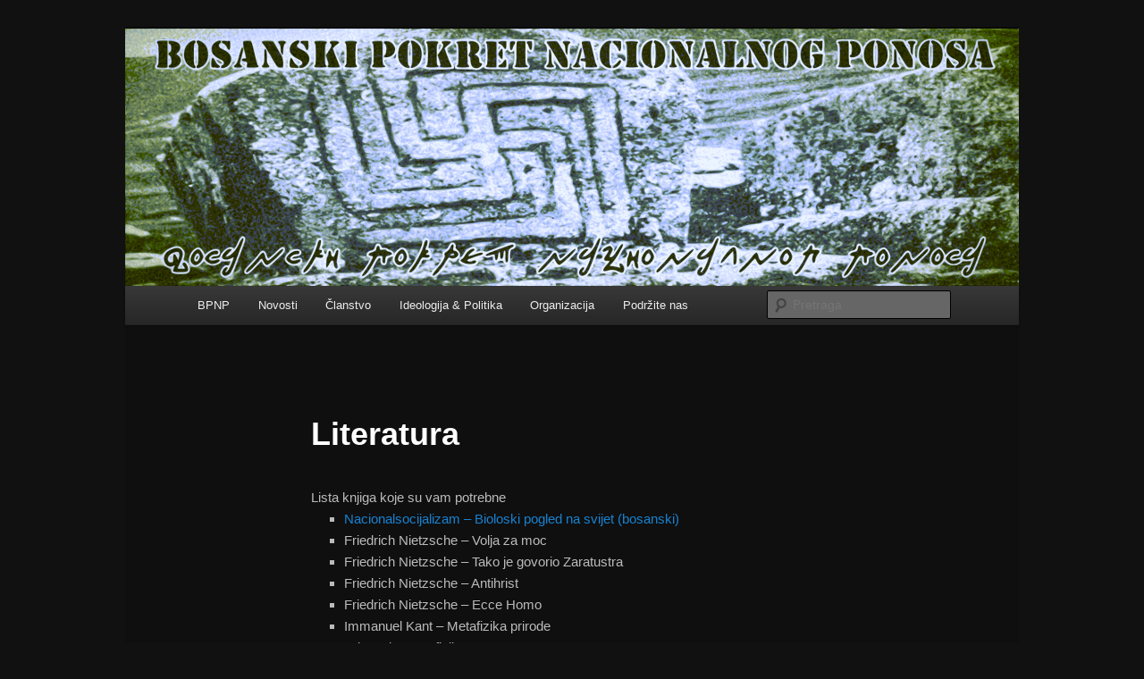

--- FILE ---
content_type: text/html; charset=UTF-8
request_url: http://bosanskinacionalisti.org/literatura/
body_size: 14322
content:
<!DOCTYPE html>
<!--[if IE 6]>
<html id="ie6" lang="bs-BA" prefix="og: http://ogp.me/ns#">
<![endif]-->
<!--[if IE 7]>
<html id="ie7" lang="bs-BA" prefix="og: http://ogp.me/ns#">
<![endif]-->
<!--[if IE 8]>
<html id="ie8" lang="bs-BA" prefix="og: http://ogp.me/ns#">
<![endif]-->
<!--[if !(IE 6) & !(IE 7) & !(IE 8)]><!-->
<html lang="bs-BA" prefix="og: http://ogp.me/ns#">
<!--<![endif]-->
<head>
<meta charset="UTF-8" />
<meta name="viewport" content="width=device-width" />
<title>
Literatura &bull; Bosanski Pokret Nacionalnog PonosaBosanski Pokret Nacionalnog Ponosa	</title>
<link rel="profile" href="http://gmpg.org/xfn/11" />
<link rel="stylesheet" type="text/css" media="all" href="http://bosanskinacionalisti.org/wp-content/themes/twentyeleven/style.css" />
<link rel="pingback" href="http://bosanskinacionalisti.org/xmlrpc.php">
<!--[if lt IE 9]>
<script src="http://bosanskinacionalisti.org/wp-content/themes/twentyeleven/js/html5.js" type="text/javascript"></script>
<![endif]-->

<!-- This site is optimized with the Yoast SEO plugin v10.0 - https://yoast.com/wordpress/plugins/seo/ -->
<link rel="canonical" href="http://bosanskinacionalisti.org/literatura/" />
<meta property="og:locale" content="bs_BA" />
<meta property="og:type" content="article" />
<meta property="og:title" content="Literatura &bull; Bosanski Pokret Nacionalnog Ponosa" />
<meta property="og:description" content="Lista knjiga koje su vam potrebne Nacionalsocijalizam &#8211; Bioloski pogled na svijet (bosanski) Friedrich Nietzsche &#8211; Volja za moc Friedrich Nietzsche &#8211; Tako je govorio Zaratustra Friedrich Nietzsche &#8211; Antihrist Friedrich Nietzsche &#8211; Ecce Homo Immanuel Kant &#8211; Metafizika prirode &hellip; Nastavi čitati &rarr;" />
<meta property="og:url" content="http://bosanskinacionalisti.org/literatura/" />
<meta property="og:site_name" content="Bosanski Pokret Nacionalnog Ponosa" />
<meta property="article:publisher" content="https://www.facebook.com/bosanski.nacionalisti/" />
<meta name="twitter:card" content="summary_large_image" />
<meta name="twitter:description" content="Lista knjiga koje su vam potrebne Nacionalsocijalizam &#8211; Bioloski pogled na svijet (bosanski) Friedrich Nietzsche &#8211; Volja za moc Friedrich Nietzsche &#8211; Tako je govorio Zaratustra Friedrich Nietzsche &#8211; Antihrist Friedrich Nietzsche &#8211; Ecce Homo Immanuel Kant &#8211; Metafizika prirode &hellip; Nastavi čitati &rarr;" />
<meta name="twitter:title" content="Literatura &bull; Bosanski Pokret Nacionalnog Ponosa" />
<meta name="twitter:site" content="@bpnp09" />
<meta name="twitter:creator" content="@bosniabpnp" />
<script type='application/ld+json'>{"@context":"https://schema.org","@type":"Organization","url":"http://bosanskinacionalisti.org/","sameAs":["https://www.facebook.com/bosanski.nacionalisti/","https://www.instagram.com/bosanski_nacionalisti/","https://www.youtube.com/channel/UCoeesQRg_giQN946eYYI0yA","https://twitter.com/bpnp09"],"@id":"http://bosanskinacionalisti.org/#organization","name":"Bosanski Pokret Nacionalnog Ponosa","logo":"http://bosanskinacionalisti.org/wp-content/uploads/2018/09/29138241_430756084026501_1647873764_n-1.png"}</script>
<!-- / Yoast SEO plugin. -->

<link rel='dns-prefetch' href='//s0.wp.com' />
<link rel='dns-prefetch' href='//secure.gravatar.com' />
<link rel='dns-prefetch' href='//s.w.org' />
<link rel="alternate" type="application/rss+xml" title="Bosanski Pokret Nacionalnog Ponosa &raquo; novosti" href="http://bosanskinacionalisti.org/feed/" />
<link rel="alternate" type="application/rss+xml" title="Bosanski Pokret Nacionalnog Ponosa &raquo;  novosti o komentarima" href="http://bosanskinacionalisti.org/comments/feed/" />
		<script type="text/javascript">
			window._wpemojiSettings = {"baseUrl":"https:\/\/s.w.org\/images\/core\/emoji\/12.0.0-1\/72x72\/","ext":".png","svgUrl":"https:\/\/s.w.org\/images\/core\/emoji\/12.0.0-1\/svg\/","svgExt":".svg","source":{"concatemoji":"http:\/\/bosanskinacionalisti.org\/wp-includes\/js\/wp-emoji-release.min.js?ver=5.4.18"}};
			/*! This file is auto-generated */
			!function(e,a,t){var n,r,o,i=a.createElement("canvas"),p=i.getContext&&i.getContext("2d");function s(e,t){var a=String.fromCharCode;p.clearRect(0,0,i.width,i.height),p.fillText(a.apply(this,e),0,0);e=i.toDataURL();return p.clearRect(0,0,i.width,i.height),p.fillText(a.apply(this,t),0,0),e===i.toDataURL()}function c(e){var t=a.createElement("script");t.src=e,t.defer=t.type="text/javascript",a.getElementsByTagName("head")[0].appendChild(t)}for(o=Array("flag","emoji"),t.supports={everything:!0,everythingExceptFlag:!0},r=0;r<o.length;r++)t.supports[o[r]]=function(e){if(!p||!p.fillText)return!1;switch(p.textBaseline="top",p.font="600 32px Arial",e){case"flag":return s([127987,65039,8205,9895,65039],[127987,65039,8203,9895,65039])?!1:!s([55356,56826,55356,56819],[55356,56826,8203,55356,56819])&&!s([55356,57332,56128,56423,56128,56418,56128,56421,56128,56430,56128,56423,56128,56447],[55356,57332,8203,56128,56423,8203,56128,56418,8203,56128,56421,8203,56128,56430,8203,56128,56423,8203,56128,56447]);case"emoji":return!s([55357,56424,55356,57342,8205,55358,56605,8205,55357,56424,55356,57340],[55357,56424,55356,57342,8203,55358,56605,8203,55357,56424,55356,57340])}return!1}(o[r]),t.supports.everything=t.supports.everything&&t.supports[o[r]],"flag"!==o[r]&&(t.supports.everythingExceptFlag=t.supports.everythingExceptFlag&&t.supports[o[r]]);t.supports.everythingExceptFlag=t.supports.everythingExceptFlag&&!t.supports.flag,t.DOMReady=!1,t.readyCallback=function(){t.DOMReady=!0},t.supports.everything||(n=function(){t.readyCallback()},a.addEventListener?(a.addEventListener("DOMContentLoaded",n,!1),e.addEventListener("load",n,!1)):(e.attachEvent("onload",n),a.attachEvent("onreadystatechange",function(){"complete"===a.readyState&&t.readyCallback()})),(n=t.source||{}).concatemoji?c(n.concatemoji):n.wpemoji&&n.twemoji&&(c(n.twemoji),c(n.wpemoji)))}(window,document,window._wpemojiSettings);
		</script>
		<style type="text/css">
img.wp-smiley,
img.emoji {
	display: inline !important;
	border: none !important;
	box-shadow: none !important;
	height: 1em !important;
	width: 1em !important;
	margin: 0 .07em !important;
	vertical-align: -0.1em !important;
	background: none !important;
	padding: 0 !important;
}
</style>
	<link rel='stylesheet' id='pt-cv-public-style-css'  href='http://bosanskinacionalisti.org/wp-content/plugins/content-views-query-and-display-post-page/public/assets/css/cv.css?ver=2.1.3.2' type='text/css' media='all' />
<link rel='stylesheet' id='sb_instagram_styles-css'  href='http://bosanskinacionalisti.org/wp-content/plugins/instagram-feed/css/sb-instagram-2-2.min.css?ver=2.4.1' type='text/css' media='all' />
<link rel='stylesheet' id='wp-block-library-css'  href='https://c0.wp.com/c/5.4.18/wp-includes/css/dist/block-library/style.min.css' type='text/css' media='all' />
<link rel='stylesheet' id='wp-block-library-theme-css'  href='https://c0.wp.com/c/5.4.18/wp-includes/css/dist/block-library/theme.min.css' type='text/css' media='all' />
<link rel='stylesheet' id='SFSImainCss-css'  href='http://bosanskinacionalisti.org/wp-content/plugins/ultimate-social-media-icons/css/sfsi-style.css?ver=5.4.18' type='text/css' media='all' />
<link rel='stylesheet' id='twentyeleven-block-style-css'  href='http://bosanskinacionalisti.org/wp-content/themes/twentyeleven/blocks.css?ver=20181230' type='text/css' media='all' />
<link rel='stylesheet' id='dark-css'  href='http://bosanskinacionalisti.org/wp-content/themes/twentyeleven/colors/dark.css' type='text/css' media='all' />
<link rel='stylesheet' id='jetpack_css-css'  href='https://c0.wp.com/p/jetpack/7.1.5/css/jetpack.css' type='text/css' media='all' />
<script type='text/javascript' src='https://c0.wp.com/c/5.4.18/wp-includes/js/jquery/jquery.js'></script>
<script type='text/javascript' src='https://c0.wp.com/c/5.4.18/wp-includes/js/jquery/jquery-migrate.min.js'></script>
<link rel='https://api.w.org/' href='http://bosanskinacionalisti.org/wp-json/' />
<link rel="EditURI" type="application/rsd+xml" title="RSD" href="http://bosanskinacionalisti.org/xmlrpc.php?rsd" />
<link rel="wlwmanifest" type="application/wlwmanifest+xml" href="http://bosanskinacionalisti.org/wp-includes/wlwmanifest.xml" /> 
<meta name="generator" content="WordPress 5.4.18" />
<link rel='shortlink' href='https://wp.me/PakUTr-VA' />
<link rel="alternate" type="application/json+oembed" href="http://bosanskinacionalisti.org/wp-json/oembed/1.0/embed?url=http%3A%2F%2Fbosanskinacionalisti.org%2Fliteratura%2F" />
<link rel="alternate" type="text/xml+oembed" href="http://bosanskinacionalisti.org/wp-json/oembed/1.0/embed?url=http%3A%2F%2Fbosanskinacionalisti.org%2Fliteratura%2F&#038;format=xml" />
<style>.woocommerce .products ul, .woocommerce ul.products {
    margin: 0 0 0em;
}

img.zoomImg {
    display:inline !important; 
}
</style>

<script>jQuery(document).ready(function ($) {
    disableClick($);
    //for all images at single product page
    setTimeout(function () {
        resizeImg($);
        jQuery('a.woocommerce-product-gallery__trigger').css('visibility', 'visible');
    }, 2500);
});

jQuery(window).on('load', function () {
    jQuery('.flex-viewport').css('height', '100%');
});

function resizeImg($) {
    var imgSelector = ".post img, .page img, .widget-content img, .product img, .wp-admin img, .tax-product_cat img, .fifu img";
    var resizeImage = function (sSel) {
        jQuery(sSel).each(function () {
            //original size
            var width = $(this)['0'].naturalWidth;
            var height = $(this)['0'].naturalHeight;
            var ratio = width / height;
            jQuery(this).attr('data-large_image_width', jQuery(window).width() * ratio);
            jQuery(this).attr('data-large_image_height', jQuery(window).width());
        });
    };
    resizeImage(imgSelector);
}

function disableClick($) {
    if ('') {
        jQuery('.woocommerce-product-gallery__image').each(function (index) {
            jQuery(this).children().click(function () {
                return false;
            });
            jQuery(this).children().children().css("cursor", "default");
        });
    }
}
</script>
<style>[class$="woocommerce-product-gallery__trigger"] {visibility:hidden;}</style><meta name="[base64]" content="YB8UCL7KuXfzyxUtDgrU"/>
<link rel='dns-prefetch' href='//v0.wordpress.com'/>
<link rel='dns-prefetch' href='//c0.wp.com'/>
<style type='text/css'>img#wpstats{display:none}</style><style type="text/css">.recentcomments a{display:inline !important;padding:0 !important;margin:0 !important;}</style>		<style type="text/css" id="twentyeleven-header-css">
				#site-title,
		#site-description {
			position: absolute;
			clip: rect(1px 1px 1px 1px); /* IE6, IE7 */
			clip: rect(1px, 1px, 1px, 1px);
		}
				</style>
		<style type="text/css" id="custom-background-css">
body.custom-background { background-color: #111111; }
</style>
	</head>

<body class="page-template-default page page-id-3570 custom-background wp-embed-responsive do-etfw singular two-column right-sidebar">
<div id="page" class="hfeed">
	<header id="branding" role="banner">
			<hgroup>
				<h1 id="site-title"><span><a href="http://bosanskinacionalisti.org/" rel="home">Bosanski Pokret Nacionalnog Ponosa</a></span></h1>
				<h2 id="site-description"></h2>
			</hgroup>

						<a href="http://bosanskinacionalisti.org/">
									<img src="http://bosanskinacionalisti.org/wp-content/uploads/2020/05/cropped-97048553_228657971754861_1996616221579018240_n.png" width="1000" height="288" alt="Bosanski Pokret Nacionalnog Ponosa" />
							</a>
			
						<div class="only-search with-image">
					<form method="get" id="searchform" action="http://bosanskinacionalisti.org/">
		<label for="s" class="assistive-text">Pretraga</label>
		<input type="text" class="field" name="s" id="s" placeholder="Pretraga" />
		<input type="submit" class="submit" name="submit" id="searchsubmit" value="Pretraga" />
	</form>
			</div>
				
			<nav id="access" role="navigation">
				<h3 class="assistive-text">Glavni meni</h3>
								<div class="skip-link"><a class="assistive-text" href="#content">Preskoči do primarnog sadržaja</a></div>
												<div class="menu-glavni-meni-container"><ul id="menu-glavni-meni" class="menu"><li id="menu-item-88" class="menu-item menu-item-type-custom menu-item-object-custom menu-item-home menu-item-88"><a href="http://bosanskinacionalisti.org">BPNP</a></li>
<li id="menu-item-2866" class="menu-item menu-item-type-taxonomy menu-item-object-category menu-item-has-children menu-item-2866"><a href="http://bosanskinacionalisti.org/category/aktivnosti/">Novosti</a>
<ul class="sub-menu">
	<li id="menu-item-878" class="menu-item menu-item-type-taxonomy menu-item-object-category menu-item-878"><a href="http://bosanskinacionalisti.org/category/aktivnosti/">Aktivizam</a></li>
	<li id="menu-item-879" class="menu-item menu-item-type-taxonomy menu-item-object-category menu-item-879"><a href="http://bosanskinacionalisti.org/category/sluzbene-izjave/">Službene izjave</a></li>
	<li id="menu-item-3875" class="menu-item menu-item-type-post_type menu-item-object-page menu-item-3875"><a href="http://bosanskinacionalisti.org/clanci/">Članci</a></li>
</ul>
</li>
<li id="menu-item-131" class="menu-item menu-item-type-post_type menu-item-object-page menu-item-131"><a href="http://bosanskinacionalisti.org/clanstvo/">Članstvo</a></li>
<li id="menu-item-80" class="menu-item menu-item-type-post_type menu-item-object-page menu-item-80"><a href="http://bosanskinacionalisti.org/pokret/">Ideologija &#038; Politika</a></li>
<li id="menu-item-143" class="menu-item menu-item-type-post_type menu-item-object-page menu-item-143"><a href="http://bosanskinacionalisti.org/kontakt/">Organizacija</a></li>
<li id="menu-item-4504" class="menu-item menu-item-type-post_type menu-item-object-page menu-item-4504"><a href="http://bosanskinacionalisti.org/podrzite-nas/">Podržite nas</a></li>
</ul></div>			</nav><!-- #access -->
	</header><!-- #branding -->


	<div id="main">

		<div id="primary">
			<div id="content" role="main">

				
					
<article id="post-3570" class="post-3570 page type-page status-publish hentry">
	<header class="entry-header">
		<h1 class="entry-title">Literatura</h1>
	</header><!-- .entry-header -->

	<div class="entry-content">
		
<h4>Lista knjiga koje su vam potrebne</h4>



<ul><li><a href="http://bosanskinacionalisti.org/wp-content/uploads/2019/04/ns_-_bioloki_pogled_na_svijet.pdf">Nacionalsocijalizam &#8211; Bioloski pogled na svijet (bosanski)</a></li><li>Friedrich Nietzsche &#8211; Volja za moc</li><li>Friedrich Nietzsche &#8211; Tako je govorio Zaratustra</li><li>Friedrich Nietzsche &#8211; Antihrist</li><li>Friedrich Nietzsche &#8211; Ecce Homo</li><li>Immanuel Kant &#8211; Metafizika prirode</li><li>Aristotel &#8211; Metafizika</li><li>Aristotel &#8211; Nikomahova etika</li><li>Plato &#8211; Drzava</li><li>Makijaveli &#8211; Vladar</li><li>Adolf Hitler &#8211; Moja borba</li><li>Alfred Rozenberg &#8211; Mit dvadesetog vijeka</li><li>Marko Aurelije &#8211; Misli</li><li>Blavatska &#8211; Tajna doktrina 1-3</li><li>Oswald Spengler &#8211; Propast zapada</li><li>Oswald Spengler &#8211; Prussian socialism</li><li>Oswald Spengler &#8211; Man and technics</li><li>Savitri Devi &#8211; Lightning and the sun</li><li>Savitri Devi &#8211; Defiance</li><li>Savitri Devi &#8211; Forever and ever</li><li>Julius Evola &#8211; Zajahati tigra</li><li>Julius Evola &#8211; Metafizika rata</li><li>Julius Evola &#8211; Protiv modernog svijeta</li><li>Julius Evola &#8211; Metafizika rata</li><li>Julius Evola &#8211; Men among the ruins</li><li>Julius Evola &#8211; Path of Cinnabar</li><li>Julius Evola &#8211; Fascism viewed from the right</li><li>Julius Evola &#8211; Recognitions</li><li>Julius Evola &#8211; The Myth of the Blood</li><li>Julius Evola &#8211; East and west</li><li>Corneliu Z. Codreanu &#8211; Za moje legionare</li><li>Corneliu Z. Codreanu &#8211; Prison notes</li><li>Huston Chamberlain &#8211; Demokracija i sloboda</li><li>Houston Stewart Chamberlain &#8211; Politicki ideali</li><li>Houston Chamberlaon &#8211; Aryan World-View</li><li>Tomislav Sunic &#8211; Protiv demokracije i jednakosti</li><li>Elmer Pendell &#8211; Samoubistvo civilizacija</li><li>Artur Kemp &#8211; March of the Titans</li><li>Artur Kemp &#8211; The Immigration Invasion</li><li>Artur Kemp &#8211; Folk and Nation</li><li>Artur Kemp &#8211; The lie of apartheid</li><li>Artur Kemp &#8211; Nova Evropa</li><li>Charleton Stevens Coon &#8211; The races of Europe</li><li>Ludvig Klages &#8211; The biocentric worldview</li><li>Arthur De Goubineau &#8211; The inequality of the human races</li><li>William Pierce &#8211; Who we are</li><li>William Pierce &#8211; Narodni nacionalizam</li><li>Danielle Ganzer &#8211; Protivzakoniti ratovi</li><li>Frank L. Britton &#8211; Behind Communism</li><li>Melsky &#8211; Bela Kun</li><li>Adolf Ehrt &#8211; Communism in Germany</li><li>Hanns Heinz Ewers &#8211; Horst Wessel</li><li>Martin Luther &#8211; O Jevrejima i njihovim lazima</li><li>Flavius Josephus &#8211; Zidovski rat</li><li>Madison Grant &#8211; The Passing Of The Great Race</li><li>Strindberg &#8211; Tschandala</li><li>Guerber &#8211; Myths of the norsemen from the Eddas and Sagas</li><li>Troy Southgate &#8211; Tradition &amp; Revolution</li><li>Wulf Sorensen &#8211; Glas nasih predaka</li><li>Gustave Le Bon &#8211; Psihologija mase</li><li>J Philippe Rushton &#8211; Rasa, evolucija i ponasanje</li><li>Osten Kjellman &#8211; Ko je zapoceo drugi svijetski rat?</li><li>Per Hansson &#8211; Demokracija kao grobar</li><li>Olof Flodaeus &#8211; Crvena smrt</li><li>Kevin McDonald &#8211; Razumjeti jevrejski utjecaj</li><li>Andrew Macdonald &#8211; Turnerovi dnevnici</li><li>Robert Faurisson &#8211; Pobjede revizionista</li><li>Richard Harwood &#8211; Nurnberski proces</li><li>Leon Degrelle &#8211; Epos</li><li>Dumitru Bacu &#8211; The anti-humans</li><li>Alain de Benoist &#8211; View from the Right (Vol. I &#8211; III)</li><li>Alain de Benoist &#8211; Beyond human rights</li><li>Alain de Benoist &#8211; The problem of Democracy</li><li>Alain de Benoist &#8211; European renaissance</li><li>Alain de Benoist &#8211; The indo-europeans</li><li>Kerry Bolton &#8211; Stalin</li><li>Kerry Bolton &#8211; The artists of the right</li><li>Kerry Bolton &#8211; Babel inc.</li><li>Kerry Bolton &#8211; The banking swindle</li><li>Kerry Bolton &#8211; Revolution from above</li><li>Kerry Bolton &#8211; The psychotic left</li><li>Kerry Bolton &#8211; Peron and peronism</li><li>Kerry Bolton &#8211; The Occult and Subversive Movements</li><li>Patrick J Buchanan &#8211; Suicide of a superpower</li><li>Patrick J Buchanan &#8211; The death of the west</li><li>Brian Anse Patrick &#8211; Zombology</li><li>George Orwell &#8211; 1984</li><li>Markus Willinger &#8211; A Europe of nations</li><li>Raido &#8211; A handbook of traditional living</li><li>Howard Hensman &#8211; A History of Rhodesia</li><li>David Ray Griffin &#8211; WTC</li><li>Nicholas Wade &#8211; A troublesome inheritance</li><li>Nicholas Wade &#8211; Faith Instinct</li><li>Revilo P Oliver &#8211; Against the grain</li><li>Revilo P Oliver &#8211; The enemy of europe</li><li>With Rommel in the dessert</li><li>Guillaume Faye &#8211; Why we fight</li><li>Guillaume Faye &#8211; Archeofuturism</li><li>Guillaume Faye &#8211; Sex and deviance</li><li>Guillaume Faye &#8211; The colonisation of Europe</li><li>Guillaume Faye &#8211; A global coup</li><li>Shelby Steele &#8211; White guilt</li><li>Paul Gottfried &#8211; War and democracy</li><li>M. Söderman, Holappa &#8211; Unbroken Warrior</li><li>A.K Chesterton &#8211; Porttrait of a leader</li><li>Oswald Mosley &#8211; Fascism</li><li>Oswald Modley &#8211; My life</li><li>Clint Glenn Hummel &#8211; Arminius</li><li>John R Webb &#8211; Hitlers Olympics</li><li>Alexander Raven Thompson &#8211; The coming corporate state</li><li>Jonathan Bowden &#8211; Pulp fascism</li><li>Jonathan Bowden &#8211; Western civilization bites back</li><li>Dietrich Eckart &#8211; Bolshevism from Moses to Lenin</li><li>Fenek Solere &#8211; The Partisan</li><li>Pierre Krebs &#8211; Fighting for the essence</li><li>Frank L deSilva &#8211; Foundations of the 21. century</li><li>Frank l DeSilva &#8211; Rise of the west</li><li>Markus Willinger &#8211; Generation Identity</li><li>Van der Bruck &#8211; Germanys third empire</li><li>Michael Rowbotham &#8211; Goodbye America</li><li>Francis P Yockey &#8211; Imperium</li><li>Michael O'meara &#8211; New culture, new right</li><li>Michael O'meara &#8211; The new right</li><li>Charles Darwin &#8211; The origins of the species</li><li>George Morgenstern &#8211; Pearl Harbor</li><li>Anthony Walsh &#8211; Race and Crime</li><li>Anthony Walsh &#8211; Science wars</li><li>Ernst Zundel &#8211; Setting the record straight</li><li>Ernst Junger &#8211; Storm of Steel</li><li>Daniel S Forrest &#8211; Suprahumanism</li><li>Earnest Sevier Cox &#8211; Teutonic Unity</li><li>Ludwig Klages &#8211; The biocentric worldwide</li><li>Richard Lynn &#8211; The choosen people</li><li>Arthur Conan Doyle &#8211; The great boer war</li><li>Wayne Macleod &#8211; The importance of race in civilization</li><li>Jack Donovan &#8211; The way of men</li><li>Leo Yankevich &#8211; Tikkun Olam</li><li>Keith Preston &#8211; Attack the system</li><li>Richard Rudgley &#8211; Barbarians</li><li>Greg Johnson &#8211; New right vs old right</li><li>Hilaire Belloc &#8211; Europe and the faith</li><li>Ernst von Salomon &#8211; The outlaws</li><li>Irmin Vinson &#8211; Some thoughts on Hitler</li><li>Michael Polignano &#8211; Taking Our Own Side</li><li>Richard Dawkins &#8211; The Ancestors Tale</li><li>H. P. Lovecraft &#8211; The Conservative</li><li>Walt, Mearsheimer &#8211; The Israel Lobby</li><li>Anthony M. Ludovici &#8211; The Lost Philosopher</li><li>David Irving &#8211; Goebbels</li><li>John Glad &#8211; Future Human Evolution</li><li>Professor Andy Nowicki &#8211; Under the Nihil</li><li>Albert Henning &#8211; Godine osvete</li><li>Dr. Collin Cleary &#8211; What is a Rune</li><li>Abir Taha &#8211; Defining Terrorism</li><li>David Duke &#8211; Jevrejski rasizam</li><li>David Duke &#8211; My upwakening</li><li>Jelena Cvorovic &#8211; Romi</li><li>Prof. Richard Lynn &amp; prof. Tatu Vanhanen &#8211; Intelligence</li><li>Tatu Vanhanen &#8211; Ethnic conflict</li><li>Henry Louis Mencken &#8211; The Passing of a Profit</li><li>Houston Stewart Chamberlain &#8211; Democracy and freedom</li><li>Udo Walendy &#8211; Who started II world war?</li><li>Dominique Venner &#8211; Dominique Venner</li><li>Madison Grant &#8211; The Passing of the Great Race</li><li>Hermann Göring &#8211; Deutschland reborn</li><li>Porus Homi Havewala &#8211; The Saga of the Aryan Race – Vol. III – V</li><li>Stephen McNallen &#8211; Asatru</li><li>Kevin McDonald &#8211; West and the enemies</li><li>Elmer Pendell &#8211; Death of civilizations</li><li>Gustave Le Bon &#8211; Psihologija mase</li><li>Roderick Kaine &#8211; Smart and Sexy</li><li>Sri Dharma Pravartaka Acharya &#8211; The Darma Manifesto</li><li>Leon Degrelle &#8211; Rat na istoku</li><li>Keith Preston &#8211; Politically Correct</li><li>Keith Preston &#8211; Thinkers against modernity</li><li>Keith Preston &#8211; The failure of anarchism</li><li>Keith Preston &#8211; Beyond the end of history</li><li>Dr. Michael Arnheim &#8211; Two models of goverment</li><li>Ceasare Mori &#8211; The last struggle with the mafia</li><li>Richardo Duchesne &#8211; Faustian man in a multicultural age</li><li>Lance Kennedy &#8211; Supranational union and new medievalism</li><li>Matthew Battaglioli &#8211; The Consequences of Equality</li><li>Léon de Poncins &#8211; State Secrets</li><li>Jonas Nilsson &#8211; Anarchofascism</li><li>Stephen Pax Leonard &#8211; Travels in Cultural Nihilism</li><li>Dr. Tomislav Sunic &#8211; Titans are in Town</li><li>M. Eckehart &#8211; How Sweden Became Multicultural</li><li>Gregory Hood &#8211; Waking Up from the American Dream</li><li>K.R. Bolton &#8211; More Artists of the Right</li><li>Jonathan Bowden &#8211; Extremists</li><li>Dominique Venner &#8211; For a Positive Critique</li><li>Jason Reza Jorjani &#8211; World State of Emergency</li><li>Jason Reza Jorjani &#8211; Prometheus and Atlas</li><li>Horst Wessel &#8211; Biografija</li><li>Niklas Hageback &#8211; Idiots breed Idiots</li><li>Dominique Venner &#8211; For a Positive Critique</li><li>Peter King &#8211; Here and Now: Some Thoughts about the world</li><li>Tito Perdue &#8211; The Builder</li><li>Tito Perdue &#8211; The Churl</li><li>Tito Perdue &#8211; The Engineer</li><li>Tito Perdue &#8211; The Bachelor</li><li>Tito Perdue &#8211; The bent Pyramid</li><li>Tito Perdue &#8211; Philip</li><li>Richard Houck &#8211; Liberalism unmasked</li><li>Stephen Pax Leonard &#8211; The ideology of failure</li><li>Spencer J. Quinn &#8211; White like you</li><li>Anthony M. Ludovici &#8211; The confessions of a anti-feminist</li><li>Fenek Solere &#8211; Rising</li><li>Christopher Pankhurst &#8211; Numinous Machines</li><li>Jared Taylor &#8211; White identity</li><li>Jared Taylor &#8211; If we do nothing</li><li>Alexander Raven Thompson &#8211; Civilization as divine superman</li><li>Victor Gomez Enriquez &#8211; The hidden tiranny of our money</li><li>Tomislav Sunic &#8211; Homo Americanus</li><li>Brendan MP Heard &#8211; The decline and fall of western art</li><li>Vera Oredsson &#8211; When the flagpoled bloomed</li><li>A.J Illingworth &#8211; Political justice</li><li>Lars Holger Holm &#8211; Magna Gothica</li><li>Alba Rosa &#8211; Crisis in the modern west</li><li>Richard Storey &#8211; The uniqueness western law</li><li>Alexander Dugin &#8211; The rise of the fourth political theory</li><li>Alexander Dugin &#8211; Political platonism</li><li>Alexander Dugin &#8211; Ethno-sociology</li><li>Notizie Provita &#8211; The attack on the family</li><li>Wintson C. Banks &#8211; Excessive immigation</li><li>Salim Mujais &#8211; The Syrian Social Nationalist Party</li><li>Jean Haudry &#8211; The indo-europeans</li><li>Edward Dutton &#8211; Ethnocentrism</li><li>Norman Lowell &#8211; Imperium Evropa</li><li>Greg Johnson &#8211; The nationalist manifesto</li><li>William S. Lind &#8211; Retroculture</li><li>Peter King &#8211; On modern manners</li><li>John Bruce Leonard &#8211; The new prometheans</li><li>Thomas Goodrich &#8211; Summer, 1945</li><li>Thomas Goodrich &#8211; Hellstorm</li><li>Archibald Maule Ramsay &#8211; The nameless war</li><li>Madison Grant &#8211; The passing of the great race</li><li>Madison Grant &#8211; The conquest of a continent</li><li>Benito Mussolini &#8211; My life</li><li>William Robertson &#8211; The ethnostate</li><li>Karol Kolbusz &#8211; Forgotten Roots</li><li>Kevin McDonald &#8211; Individualism and the western liberal tradition</li><li>Mark Colett &#8211; The fall of western man</li><li>Vincent Joyce &#8211; The long goodbye</li><li>Sascha A. Roßmüller &#8211; Europe contra EU: Let´s Break Away from Brussels</li><li>Hans Schmidt &#8211; Jailed in Democratic Germany</li><li>Andrew Mcdonald &#8211; The turner diaries</li><li>Andrew Mcdonald &#8211; Hunter</li><li>Gerard Menuhin &#8211; Lived it wrong</li><li>C. Millennium, P. S. Giorgio &#8211; Surviving Chemical, Biological, Radiological &amp; Nuclear Events (including the Coronavirus)</li></ul>
			</div><!-- .entry-content -->
	<footer class="entry-meta">
			</footer><!-- .entry-meta -->
</article><!-- #post-3570 -->

						<div id="comments">
	
	
	
	
</div><!-- #comments -->

				
			</div><!-- #content -->
		</div><!-- #primary -->


	</div><!-- #main -->

	<footer id="colophon" role="contentinfo">

			
<div id="supplementary" class="one">
		<div id="first" class="widget-area" role="complementary">
		<aside id="text-27" class="widget widget_text">			<div class="textwidget"><p><img class="wp-image-4552 alignleft" src="http://bosanskinacionalisti.org/wp-content/uploads/2020/05/97089366_2662776387291390_4900948458040459264_n-300x292.png" alt="" width="64" height="62" />Onaj dan koji nebo, zemlja i more čekaju dolazi uskoro, dan koji očajni ljudi čekaju, ljudi siromašni ali ponosni, taj dan kada će milioni nacionalističkih ratnika stati pred jednim vođom, sa vjerom koja gori jače nego vatra. Neće biti te sile u svemiru koja bi mogla srušiti našu volju za socijalističku nacionalističku revoluciju!</p>
</div>
		</aside>	</div><!-- #first .widget-area -->
	
	
	</div><!-- #supplementary -->

			<div id="site-generator">
												<a href="https://bs.wordpress.org/" class="imprint" title="Semantička platforma za objavljivanje">
					Pokreće WordPress				</a>
			</div>
	</footer><!-- #colophon -->
</div><!-- #page -->

        <!--facebook like and share js -->
        <div id="fb-root"></div>
		<script>(function(d, s, id) {
			var js, fjs = d.getElementsByTagName(s)[0];
		  	if (d.getElementById(id)) return;
		  	js = d.createElement(s); js.id = id;
		  	js.src = "//connect.facebook.net/en_US/sdk.js#xfbml=1&version=v2.5";
		  	fjs.parentNode.insertBefore(js, fjs);
		}(document, 'script', 'facebook-jssdk'));</script>
		<!--<div id="fb-root"></div>
        <script>
        (function(d, s, id) {
          var js, fjs = d.getElementsByTagName(s)[0];
          if (d.getElementById(id)) return;
          js = d.createElement(s); js.id = id;
          js.src = "//connect.facebook.net/en_US/sdk.js#xfbml=1&appId=1425108201100352&version=v2.0";
          fjs.parentNode.insertBefore(js, fjs);
        }(document, 'script', 'facebook-jssdk'));</script>-->
 	         <!--google share and  like and e js -->
        <script type="text/javascript">
            window.___gcfg = {
              lang: 'en-US'
            };
            (function() {
                var po = document.createElement('script'); po.type = 'text/javascript'; po.async = true;
                po.src = 'https://apis.google.com/js/plusone.js';
                var s = document.getElementsByTagName('script')[0]; s.parentNode.insertBefore(po, s);
            })();
        </script>
		
		<!-- google share -->
        <script type="text/javascript">
          (function() {
            var po = document.createElement('script'); po.type = 'text/javascript'; po.async = true;
            po.src = 'https://apis.google.com/js/platform.js';
            var s = document.getElementsByTagName('script')[0]; s.parentNode.insertBefore(po, s);
          })();
        </script>
			<!--pinit js -->
		<script type="text/javascript" src="//assets.pinterest.com/js/pinit.js"></script>
			<!-- twitter JS End -->
		<script>!function(d,s,id){var js,fjs=d.getElementsByTagName(s)[0];if(!d.getElementById(id)){js=d.createElement(s);js.id=id;js.src="https://platform.twitter.com/widgets.js";fjs.parentNode.insertBefore(js,fjs);}}(document,"script","twitter-wjs");</script>	
	             <script>
                jQuery( document ).scroll(function( $ )
                {
                    var y = jQuery(this).scrollTop();
            
                    if (/Android|webOS|iPhone|iPad|iPod|BlackBerry|IEMobile|Opera Mini/i.test(navigator.userAgent))
                    {    
                       if(jQuery(window).scrollTop() + jQuery(window).height() >= jQuery(document).height()-100)
                       {
                          jQuery('.sfsi_outr_div').css({'z-index':'9996',opacity:1,top:jQuery(window).scrollTop()+"px",position:"absolute"});
                          jQuery('.sfsi_outr_div').fadeIn(200);
                          jQuery('.sfsi_FrntInner_chg').fadeIn(200);
                       }
                       else{
                           jQuery('.sfsi_outr_div').fadeOut();
                           jQuery('.sfsi_FrntInner_chg').fadeOut();
                       }
                  }
                  else
                  {
                       if(jQuery(window).scrollTop() + jQuery(window).height() >= jQuery(document).height()-3)
                       {
                            jQuery('.sfsi_outr_div').css({'z-index':'9996',opacity:1,top:jQuery(window).scrollTop()+200+"px",position:"absolute"});
                            jQuery('.sfsi_outr_div').fadeIn(200);
                            jQuery('.sfsi_FrntInner_chg').fadeIn(200);
                       }
                       else
                       {
                         jQuery('.sfsi_outr_div').fadeOut();
                         jQuery('.sfsi_FrntInner_chg').fadeOut();
                       }
                  } 
                });
             </script>
                	<script>
			jQuery(document).ready(function(e) {
                jQuery("body").addClass("sfsi_2.14")
            });
			function sfsi_processfurther(ref) {
				var feed_id = '[base64]';
				var feedtype = 8;
				var email = jQuery(ref).find('input[name="data[Widget][email]"]').val();
				var filter = /^([a-zA-Z0-9_\.\-])+\@(([a-zA-Z0-9\-])+\.)+([a-zA-Z0-9]{2,4})+$/;
				if ((email != "Enter your email") && (filter.test(email))) {
					if (feedtype == "8") {
						var url ="https://www.specificfeeds.com/widgets/subscribeWidget/"+feed_id+"/"+feedtype;
						window.open(url, "popupwindow", "scrollbars=yes,width=1080,height=760");
						return true;
					}
				} else {
					alert("Please enter email address");
					jQuery(ref).find('input[name="data[Widget][email]"]').focus();
					return false;
				}
			}
		</script>
        <style type="text/css" aria-selected="true">
			.sfsi_subscribe_Popinner
			{
								width: 100% !important;
				height: auto !important;
												padding: 18px 0px !important;
				background-color: #ffffff !important;
			}
			.sfsi_subscribe_Popinner form
			{
				margin: 0 20px !important;
			}
			.sfsi_subscribe_Popinner h5
			{
				font-family: Helvetica,Arial,sans-serif !important;
								font-weight: bold !important;
								color: #000000 !important;
				font-size: 16px !important;
				text-align: center !important;
				margin: 0 0 10px !important;
    			padding: 0 !important;
			}
			.sfsi_subscription_form_field {
				margin: 5px 0 !important;
				width: 100% !important;
				display: inline-flex;
				display: -webkit-inline-flex;
			}
			.sfsi_subscription_form_field input {
				width: 100% !important;
				padding: 10px 0px !important;
			}
			.sfsi_subscribe_Popinner input[type=email]
			{
				font-family: Helvetica,Arial,sans-serif !important;
								font-style: normal !important;
								color:  !important;
				font-size: 14px !important;
				text-align: center !important;
			}
			.sfsi_subscribe_Popinner input[type=email]::-webkit-input-placeholder {
			   	font-family: Helvetica,Arial,sans-serif !important;
								font-style: normal !important;
								color:  !important;
				font-size: 14px !important;
				text-align: center !important;
			}
			.sfsi_subscribe_Popinner input[type=email]:-moz-placeholder { /* Firefox 18- */
			    font-family: Helvetica,Arial,sans-serif !important;
								font-style: normal !important;
								color:  !important;
				font-size: 14px !important;
				text-align: center !important;
			}
			.sfsi_subscribe_Popinner input[type=email]::-moz-placeholder {  /* Firefox 19+ */
			    font-family: Helvetica,Arial,sans-serif !important;
								font-style: normal !important;
								color:  !important;
				font-size: 14px !important;
				text-align: center !important;
			}
			.sfsi_subscribe_Popinner input[type=email]:-ms-input-placeholder {  
			  	font-family: Helvetica,Arial,sans-serif !important;
								font-style: normal !important;
								color:  !important;
				font-size: 14px !important;
				text-align: center !important;
			}
			.sfsi_subscribe_Popinner input[type=submit]
			{
				font-family: Helvetica,Arial,sans-serif !important;
								font-weight: bold !important;
								color: #000000 !important;
				font-size: 16px !important;
				text-align: center !important;
				background-color: #dedede !important;
			}
		</style>
	<!-- Instagram Feed JS -->
<script type="text/javascript">
var sbiajaxurl = "http://bosanskinacionalisti.org/wp-admin/admin-ajax.php";
</script>
	<div style="display:none">
	</div>
<script type='text/javascript'>
/* <![CDATA[ */
var PT_CV_PUBLIC = {"_prefix":"pt-cv-","page_to_show":"5","_nonce":"ea519af932","is_admin":"","is_mobile":"","ajaxurl":"http:\/\/bosanskinacionalisti.org\/wp-admin\/admin-ajax.php","lang":"","loading_image_src":"data:image\/gif;base64,R0lGODlhDwAPALMPAMrKygwMDJOTkz09PZWVla+vr3p6euTk5M7OzuXl5TMzMwAAAJmZmWZmZszMzP\/\/\/yH\/[base64]\/wyVlamTi3nSdgwFNdhEJgTJoNyoB9ISYoQmdjiZPcj7EYCAeCF1gEDo4Dz2eIAAAh+QQFCgAPACwCAAAADQANAAAEM\/DJBxiYeLKdX3IJZT1FU0iIg2RNKx3OkZVnZ98ToRD4MyiDnkAh6BkNC0MvsAj0kMpHBAAh+QQFCgAPACwGAAAACQAPAAAEMDC59KpFDll73HkAA2wVY5KgiK5b0RRoI6MuzG6EQqCDMlSGheEhUAgqgUUAFRySIgAh+QQFCgAPACwCAAIADQANAAAEM\/DJKZNLND\/[base64]"};
var PT_CV_PAGINATION = {"first":"\u00ab","prev":"\u2039","next":"\u203a","last":"\u00bb","goto_first":"Go to first page","goto_prev":"Go to previous page","goto_next":"Go to next page","goto_last":"Go to last page","current_page":"Current page is","goto_page":"Go to page"};
/* ]]> */
</script>
<script type='text/javascript' src='http://bosanskinacionalisti.org/wp-content/plugins/content-views-query-and-display-post-page/public/assets/js/cv.js?ver=2.1.3.2'></script>
<script type='text/javascript' src='https://s0.wp.com/wp-content/js/devicepx-jetpack.js?ver=202604'></script>
<script type='text/javascript' src='https://c0.wp.com/c/5.4.18/wp-includes/js/jquery/ui/core.min.js'></script>
<script type='text/javascript' src='http://bosanskinacionalisti.org/wp-content/plugins/ultimate-social-media-icons/js/shuffle/modernizr.custom.min.js?ver=5.4.18'></script>
<script type='text/javascript' src='http://bosanskinacionalisti.org/wp-content/plugins/ultimate-social-media-icons/js/shuffle/jquery.shuffle.min.js?ver=5.4.18'></script>
<script type='text/javascript' src='http://bosanskinacionalisti.org/wp-content/plugins/ultimate-social-media-icons/js/shuffle/random-shuffle-min.js?ver=5.4.18'></script>
<script type='text/javascript'>
/* <![CDATA[ */
var sfsi_icon_ajax_object = {"ajax_url":"http:\/\/bosanskinacionalisti.org\/wp-admin\/admin-ajax.php"};
var sfsi_icon_ajax_object = {"ajax_url":"http:\/\/bosanskinacionalisti.org\/wp-admin\/admin-ajax.php","plugin_url":"http:\/\/bosanskinacionalisti.org\/wp-content\/plugins\/ultimate-social-media-icons\/"};
/* ]]> */
</script>
<script type='text/javascript' src='http://bosanskinacionalisti.org/wp-content/plugins/ultimate-social-media-icons/js/custom.js?ver=5.4.18'></script>
<script type='text/javascript' src='https://secure.gravatar.com/js/gprofiles.js?ver=2026Janaa'></script>
<script type='text/javascript'>
/* <![CDATA[ */
var WPGroHo = {"my_hash":""};
/* ]]> */
</script>
<script type='text/javascript' src='https://c0.wp.com/p/jetpack/7.1.5/modules/wpgroho.js'></script>
<script type='text/javascript' src='http://bosanskinacionalisti.org/wp-content/plugins/easy-twitter-feed-widget/js/twitter-widgets.js?ver=1.0'></script>
<script type='text/javascript' src='https://c0.wp.com/c/5.4.18/wp-includes/js/wp-embed.min.js'></script>
<script type='text/javascript' src='https://stats.wp.com/e-202604.js' async='async' defer='defer'></script>
<script type='text/javascript'>
	_stq = window._stq || [];
	_stq.push([ 'view', {v:'ext',j:'1:7.1.5',blog:'152748621',post:'3570',tz:'1',srv:'bosanskinacionalisti.org'} ]);
	_stq.push([ 'clickTrackerInit', '152748621', '3570' ]);
</script>

</body>
</html>
